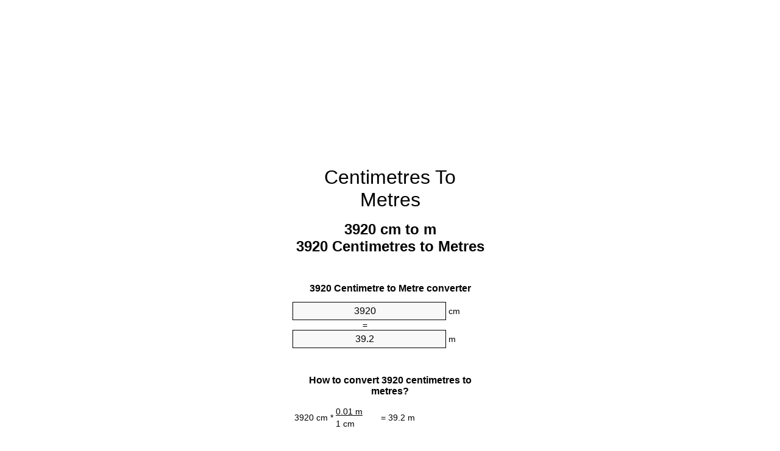

--- FILE ---
content_type: text/html
request_url: https://cm-to-m.appspot.com/10/engb/3920-centimetres-to-metres.html
body_size: 6122
content:
<!DOCTYPE html><html dir="ltr" lang="en-GB"><head><meta charset="utf-8"><title>3920 Centimetres To Metres Converter | 3920 cm To m Converter</title> <meta name="description" content="3920 cm to m (3920 centimetres to metres) converter. Convert 3920 Centimetre to Metre with formula, common lengths conversion, conversion tables and more."> <meta name="keywords" content="3920 Centimetres to m, 3920 cm to Metre, 3920 Centimetres to Metres, 3920 Centimetre to Metre, 3920 cm to Metres, 3920 Centimetre to m, 3920 Centimetres to Metre"><meta name="viewport" content="width=device-width, initial-scale=1, maximum-scale=1, user-scalable=0"><link rel="icon" type="image/x-icon" href="https://cm-to-m.appspot.com/favicon.ico"><link rel="shortcut icon" type="image/x-icon" href="https://cm-to-m.appspot.com/favicon.ico"><link rel="icon" type="image/gif" href="https://cm-to-m.appspot.com/favicon.gif"><link rel="icon" type="image/png" href="https://cm-to-m.appspot.com/favicon.png"><link rel="apple-touch-icon" href="https://cm-to-m.appspot.com/apple-touch-icon.png"><link rel="apple-touch-icon" href="https://cm-to-m.appspot.com/apple-touch-icon-57x57.png" sizes="57x57"><link rel="apple-touch-icon" href="https://cm-to-m.appspot.com/apple-touch-icon-60x60.png" sizes="60x60"><link rel="apple-touch-icon" href="https://cm-to-m.appspot.com/apple-touch-icon-72x72.png" sizes="72x72"><link rel="apple-touch-icon" href="https://cm-to-m.appspot.com/apple-touch-icon-76x76.png" sizes="76x76"><link rel="apple-touch-icon" href="https://cm-to-m.appspot.com/apple-touch-icon-114x114.png" sizes="114x114"><link rel="apple-touch-icon" href="https://cm-to-m.appspot.com/apple-touch-icon-120x120.png" sizes="120x120"><link rel="apple-touch-icon" href="https://cm-to-m.appspot.com/apple-touch-icon-128x128.png" sizes="128x128"><link rel="apple-touch-icon" href="https://cm-to-m.appspot.com/apple-touch-icon-144x144.png" sizes="144x144"><link rel="apple-touch-icon" href="https://cm-to-m.appspot.com/apple-touch-icon-152x152.png" sizes="152x152"><link rel="apple-touch-icon" href="https://cm-to-m.appspot.com/apple-touch-icon-180x180.png" sizes="180x180"><link rel="apple-touch-icon" href="https://cm-to-m.appspot.com/apple-touch-icon-precomposed.png"><link rel="icon" type="image/png" href="https://cm-to-m.appspot.com/favicon-16x16.png" sizes="16x16"><link rel="icon" type="image/png" href="https://cm-to-m.appspot.com/favicon-32x32.png" sizes="32x32"><link rel="icon" type="image/png" href="https://cm-to-m.appspot.com/favicon-96x96.png" sizes="96x96"><link rel="icon" type="image/png" href="https://cm-to-m.appspot.com/favicon-160x160.png" sizes="160x160"><link rel="icon" type="image/png" href="https://cm-to-m.appspot.com/favicon-192x192.png" sizes="192x192"><link rel="icon" type="image/png" href="https://cm-to-m.appspot.com/favicon-196x196.png" sizes="196x196"><link rel="alternate" href="https://cm-to-m.appspot.com/3920-cm-to-m.html" hreflang="en"><link rel="alternate" href="https://cm-to-m.appspot.com/0/bg/3920-santimetur-v-metur.html" hreflang="bg"><link rel="alternate" href="https://cm-to-m.appspot.com/0/cs/3920-centimetr-na-metr.html" hreflang="cs"><link rel="alternate" href="https://cm-to-m.appspot.com/0/da/3920-centimeter-til-meter.html" hreflang="da"><link rel="alternate" href="https://cm-to-m.appspot.com/0/de/3920-zentimeter-in-meter.html" hreflang="de"><link rel="alternate" href="https://cm-to-m.appspot.com/1/el/3920-ekatostometro-se-metro.html" hreflang="el"><link rel="alternate" href="https://cm-to-m.appspot.com/1/es/3920-centimetro-en-metro.html" hreflang="es"><link rel="alternate" href="https://cm-to-m.appspot.com/1/et/3920-sentimeeter-et-meeter.html" hreflang="et"><link rel="alternate" href="https://cm-to-m.appspot.com/1/fi/3920-senttimetri-metri.html" hreflang="fi"><link rel="alternate" href="https://cm-to-m.appspot.com/2/fr/3920-centimetre-en-metre.html" hreflang="fr"><link rel="alternate" href="https://cm-to-m.appspot.com/2/hr/3920-centimetar-u-metar.html" hreflang="hr"><link rel="alternate" href="https://cm-to-m.appspot.com/2/hu/3920-centimeter-meter.html" hreflang="hu"><link rel="alternate" href="https://cm-to-m.appspot.com/2/it/3920-centimetro-in-metro.html" hreflang="it"><link rel="alternate" href="https://cm-to-m.appspot.com/3/lt/3920-centimetras-iki-metras.html" hreflang="lt"><link rel="alternate" href="https://cm-to-m.appspot.com/3/mt/3920-centimetru-fil-metru.html" hreflang="mt"><link rel="alternate" href="https://cm-to-m.appspot.com/3/nl/3920-centimeter-naar-meter.html" hreflang="nl"><link rel="alternate" href="https://cm-to-m.appspot.com/3/pl/3920-centymetr-na-metr.html" hreflang="pl"><link rel="alternate" href="https://cm-to-m.appspot.com/4/pt/3920-centimetro-em-metro.html" hreflang="pt"><link rel="alternate" href="https://cm-to-m.appspot.com/4/ro/3920-centimetru-in-metru.html" hreflang="ro"><link rel="alternate" href="https://cm-to-m.appspot.com/4/sk/3920-centimeter-na-meter.html" hreflang="sk"><link rel="alternate" href="https://cm-to-m.appspot.com/4/sv/3920-centimeter-till-meter.html" hreflang="sv"><link rel="alternate" href="https://cm-to-m.appspot.com/5/af/3920-sentimeter-in-meter.html" hreflang="af"><link rel="alternate" href="https://cm-to-m.appspot.com/5/ar/3920-centimeter-to-meter.html" hreflang="ar"><link rel="alternate" href="https://cm-to-m.appspot.com/5/az/3920-santimetr-metr.html" hreflang="az"><link rel="alternate" href="https://cm-to-m.appspot.com/5/bn/3920-centimeter-to-meter.html" hreflang="bn"><link rel="alternate" href="https://cm-to-m.appspot.com/6/ca/3920-centimetre-a-metre.html" hreflang="ca"><link rel="alternate" href="https://cm-to-m.appspot.com/6/hi/3920-centimeter-to-meter.html" hreflang="hi"><link rel="alternate" href="https://cm-to-m.appspot.com/6/id/3920-sentimeter-ke-meter.html" hreflang="id"><link rel="alternate" href="https://cm-to-m.appspot.com/6/ja/3920-centimeter-to-meter.html" hreflang="ja"><link rel="alternate" href="https://cm-to-m.appspot.com/7/ko/3920-centimeter-to-meter.html" hreflang="ko"><link rel="alternate" href="https://cm-to-m.appspot.com/7/no/3920-centimeter-til-meter.html" hreflang="no"><link rel="alternate" href="https://cm-to-m.appspot.com/7/ru/3920-santimetr-v-metr.html" hreflang="ru"><link rel="alternate" href="https://cm-to-m.appspot.com/7/sl/3920-centimeter-v-meter.html" hreflang="sl"><link rel="alternate" href="https://cm-to-m.appspot.com/8/sq/3920-centimetri-ne-metri.html" hreflang="sq"><link rel="alternate" href="https://cm-to-m.appspot.com/8/th/3920-centimeter-to-meter.html" hreflang="th"><link rel="alternate" href="https://cm-to-m.appspot.com/8/gu/3920-centimeter-to-meter.html" hreflang="gu"><link rel="alternate" href="https://cm-to-m.appspot.com/8/tr/3920-santimetre-metre.html" hreflang="tr"><link rel="alternate" href="https://cm-to-m.appspot.com/9/uk/3920-santymetr-v-metr.html" hreflang="uk"><link rel="alternate" href="https://cm-to-m.appspot.com/9/vi/3920-xentimet-sang-met.html" hreflang="vi"><link rel="alternate" href="https://cm-to-m.appspot.com/9/zhs/3920-centimeter-to-meter.html" hreflang="zh-Hans"><link rel="alternate" href="https://cm-to-m.appspot.com/9/zht/3920-centimeter-to-meter.html" hreflang="zh-Hant"><link rel="alternate" href="https://cm-to-m.appspot.com/10/engb/3920-centimetres-to-metres.html" hreflang="en-GB"><link rel="canonical" href="https://cm-to-m.appspot.com/10/engb/3920-centimetres-to-metres.html">  <meta name="robots" content="index,follow"> <style type="text/css">*{font-family:arial,sans-serif;-webkit-appearance:none;-webkit-touch-callout:none;font-size:14px}body{margin:0;padding:0}.wrapper{width:320px;overflow:hidden;margin:0 auto;background-color:#fff}.ad_1{position:absolute;top:5px;left:calc(50% - 480px);padding:0;margin:0;width:300px;height:600px;overflow:hidden}.ad_2{padding:0;margin:0;width:320px;height:100px;overflow:hidden}.ad_3{padding:0;margin:0;width:320px;height:250px;overflow:hidden}.ad_4{padding:0;margin:0;width:320px;height:250px;display:none;overflow:hidden}.adsense_1{width:300px;height:600px;display:inline-block}.adsense_2{width:320px;height:100px;display:inline-block}.adsense_3{width:300px;height:250px;display:inline-block}.adsense_4{width:300px;height:250px;display:none}.header{overflow:hidden;text-align:center;padding-top:20px}.header a,.header a:active,.header a:hover{font-size:32px;color:#000;text-align:center;text-decoration:none}h1,h2{width:100%;text-align:center;font-weight:bold}h1,h1 span{font-size:24px}h2{font-size:16px;padding-top:30px}img{padding-left:5px;width:310px;height:705px}.text{padding:0 5px 5px 5px}.text a,.text a:hover,.text a:active{color:#005dab}.link_list,.footer ol{list-style:none;padding:0}.link_list li,.footer ol li{width:310px;padding:5px}.link_list li h3{padding:0;margin:0}.link_list li a,.link_list li a:hover,.link_list li a:active,.footer ol li a,.footer ol li a:hover,.footer ol li a:active,.footer ol li span{display:block;padding:5px 0 5px 0;color:#000;text-decoration:none}.link_list li a:hover,.footer ol li a:hover{text-decoration:underline}.link_list li a:after{content:"〉";float:right}input{width:240px;text-align:center;background-color:#f8f8f8;border:1px solid #000;padding:5px;font-size:16px}.center{padding-left:115px}.underline{text-decoration:underline;width:70px}.center1{text-align:center}.left{text-align:left}.right{text-align:right}.common,.common th,.common td{border:1px solid #000;border-collapse:collapse;padding:5px;width:300px}.common th{background-color:#cecece}.common td{width:50%;font-size:12px}.conversion{margin-bottom:20px}.b1{background-color:#f8f8f8}.footer{overflow:hidden;background-color:#dcdcdc;margin-top:30px}.footer ol li,.footer ol li a,.footer ol li span{text-align:center;color:#666}@media(min-width:759px) and (max-width:1014px){.ad_1{width:160px;left:calc(50% - 340px)}.adsense_1{width:160px}}@media(max-width:758px){.ad_1,.adsense_1{display:none}.ad_4,.adsense_4{display:inline-block}}</style><script type="text/javascript">function roundNumber(a,b){return Math.round(Math.round(a*Math.pow(10,b+1))/Math.pow(10,1))/Math.pow(10,b)}function convert(e,a,d,f){var c=document.getElementById(e).value;var b="";if(c!=""){if(!isNaN(c)){b=roundNumber(c*d,f)}}if(document.getElementById(a).hasAttribute("value")){document.getElementById(a).value=b}else{document.getElementById(a).textContent=b}};</script><script type="application/ld+json">
        {
            "@context": "http://schema.org",
            "@type": "WebSite",
            "name": "Centimetres To Metres",
            "url": "https://cm-to-m.appspot.com/10/engb/"
        }
    </script><script type="application/ld+json">
        {
            "@context": "http://schema.org",
            "@type": "BreadcrumbList",
            "itemListElement":
            [
                {
                    "@type": "ListItem",
                    "position": 1,
                    "item":
                    {
                        "@id": "https://cm-to-m.appspot.com/10/engb/3920-centimetres-to-metres.html",
                        "name": "3920 Centimetres"
                    }
                }
            ]
        }
    </script> </head><body><div class="ad_1"><script async src="//pagead2.googlesyndication.com/pagead/js/adsbygoogle.js"></script><ins class="adsbygoogle adsense_1" data-ad-client="ca-pub-5743809677409270" data-ad-slot="6850339544" data-ad-format="auto"></ins><script>(adsbygoogle=window.adsbygoogle||[]).push({});</script></div><div class="wrapper"><div class="ad_2"><script async src="//pagead2.googlesyndication.com/pagead/js/adsbygoogle.js"></script><ins class="adsbygoogle adsense_2" data-ad-client="ca-pub-5743809677409270" data-ad-slot="9803805947" data-ad-format="auto"></ins><script>(adsbygoogle=window.adsbygoogle||[]).push({});</script></div><div class="header"><header><a title="Centimetres To Metres Unit Converter" href="https://cm-to-m.appspot.com/10/engb/">Centimetres To Metres</a></header></div><div><h1>3920 cm to m<br>3920 Centimetres to Metres</h1></div><div><div><h2>3920 Centimetre to Metre converter</h2></div><div><form><div><input id="from" type="number" min="0" max="1000000000000" step="any" placeholder="1" onkeyup="convert('from', 'to', 0.01, 10);" onchange="convert('from', 'to', 0.01, 10);" value="3920">&nbsp;<span class="unit">cm</span></div><div class="center">=</div><div><input id="to" type="number" min="0" max="1000000000000" step="any" placeholder="1" onkeyup="convert('to', 'from', 100.0, 10);" onchange="convert('to', 'from', 100.0, 10);" value="39.2">&nbsp;<span class="unit">m</span></div></form></div></div><div><div><h2>How to convert 3920 centimetres to metres?</h2></div><div><table><tr><td class="right" rowspan="2">3920&nbsp;cm *</td><td class="underline">0.01&nbsp;m</td><td class="left" rowspan="2">=&nbsp;39.2&nbsp;m</td></tr><tr><td>1 cm</td></tr></table></div></div><div class="ad_3"><script async src="//pagead2.googlesyndication.com/pagead/js/adsbygoogle.js"></script><ins class="adsbygoogle adsense_3" data-ad-client="ca-pub-5743809677409270" data-ad-slot="2280539148" data-ad-format="auto"></ins><script>(adsbygoogle=window.adsbygoogle||[]).push({});</script></div><div><div><h2>Convert 3920 cm to common lengths</h2></div><div><table class="common"><tr><th>Units of measurement</th><th>Unit of length</th></tr><tr class="b1"><td>Nanometre</td><td>39200000000.0 nm</td></tr><tr><td>Micrometre</td><td>39200000.0 µm</td></tr><tr class="b1"><td>Millimetre</td><td>39200.0 mm</td></tr><tr><td>Centimetre</td><td>3920.0 cm</td></tr><tr class="b1"><td>Inch</td><td>1543.30708661 in</td></tr><tr><td>Foot</td><td>128.608923885 ft</td></tr><tr class="b1"><td>Yard</td><td>42.8696412948 yd</td></tr><tr><td>Metre</td><td>39.2 m</td></tr><tr class="b1"><td>Kilometre</td><td>0.0392 km</td></tr><tr><td>Mile</td><td>0.0243577507 mi</td></tr><tr class="b1"><td>Nautical mile</td><td>0.0211663067 nmi</td></tr></table></div></div><div class="ad_4"><script async src="//pagead2.googlesyndication.com/pagead/js/adsbygoogle.js"></script><ins class="adsbygoogle adsense_4" data-ad-client="ca-pub-5743809677409270" data-ad-slot="3757272349" data-ad-format="auto"></ins><script>(adsbygoogle=window.adsbygoogle||[]).push({});</script></div><div><div><h2>3920 Centimetre Conversion Table</h2></div><div><img alt="3920 Centimetre Table" src="https://cm-to-m.appspot.com/image/3920.png"></div></div><div><div><h2>Further centimetres to metres calculations</h2></div><div><ol class="link_list"><li class="b1"><a title="3820 cm to m | 3820 Centimetres to Metres" href="https://cm-to-m.appspot.com/10/engb/3820-centimetres-to-metres.html">3820 cm to m</a></li><li><a title="3830 cm to m | 3830 Centimetres to Metres" href="https://cm-to-m.appspot.com/10/engb/3830-centimetres-to-metres.html">3830 cm to Metre</a></li><li class="b1"><a title="3840 cm to m | 3840 Centimetres to Metres" href="https://cm-to-m.appspot.com/10/engb/3840-centimetres-to-metres.html">3840 Centimetres to m</a></li><li><a title="3850 cm to m | 3850 Centimetres to Metres" href="https://cm-to-m.appspot.com/10/engb/3850-centimetres-to-metres.html">3850 Centimetres to Metre</a></li><li class="b1"><a title="3860 cm to m | 3860 Centimetres to Metres" href="https://cm-to-m.appspot.com/10/engb/3860-centimetres-to-metres.html">3860 cm to m</a></li><li><a title="3870 cm to m | 3870 Centimetres to Metres" href="https://cm-to-m.appspot.com/10/engb/3870-centimetres-to-metres.html">3870 cm to Metres</a></li><li class="b1"><a title="3880 cm to m | 3880 Centimetres to Metres" href="https://cm-to-m.appspot.com/10/engb/3880-centimetres-to-metres.html">3880 Centimetres to m</a></li><li><a title="3890 cm to m | 3890 Centimetres to Metres" href="https://cm-to-m.appspot.com/10/engb/3890-centimetres-to-metres.html">3890 cm to Metres</a></li><li class="b1"><a title="3900 cm to m | 3900 Centimetres to Metres" href="https://cm-to-m.appspot.com/10/engb/3900-centimetres-to-metres.html">3900 Centimetres to Metre</a></li><li><a title="3910 cm to m | 3910 Centimetres to Metres" href="https://cm-to-m.appspot.com/10/engb/3910-centimetres-to-metres.html">3910 cm to m</a></li><li class="b1"><a title="3920 cm to m | 3920 Centimetres to Metres" href="https://cm-to-m.appspot.com/10/engb/3920-centimetres-to-metres.html">3920 cm to Metres</a></li><li><a title="3930 cm to m | 3930 Centimetres to Metres" href="https://cm-to-m.appspot.com/10/engb/3930-centimetres-to-metres.html">3930 cm to Metres</a></li><li class="b1"><a title="3940 cm to m | 3940 Centimetres to Metres" href="https://cm-to-m.appspot.com/10/engb/3940-centimetres-to-metres.html">3940 cm to Metre</a></li><li><a title="3950 cm to m | 3950 Centimetres to Metres" href="https://cm-to-m.appspot.com/10/engb/3950-centimetres-to-metres.html">3950 Centimetres to m</a></li><li class="b1"><a title="3960 cm to m | 3960 Centimetres to Metres" href="https://cm-to-m.appspot.com/10/engb/3960-centimetres-to-metres.html">3960 cm to m</a></li><li><a title="3970 cm to m | 3970 Centimetres to Metres" href="https://cm-to-m.appspot.com/10/engb/3970-centimetres-to-metres.html">3970 cm to Metre</a></li><li class="b1"><a title="3980 cm to m | 3980 Centimetres to Metres" href="https://cm-to-m.appspot.com/10/engb/3980-centimetres-to-metres.html">3980 Centimetres to Metres</a></li><li><a title="3990 cm to m | 3990 Centimetres to Metres" href="https://cm-to-m.appspot.com/10/engb/3990-centimetres-to-metres.html">3990 cm to Metre</a></li><li class="b1"><a title="4000 cm to m | 4000 Centimetres to Metres" href="https://cm-to-m.appspot.com/10/engb/4000-centimetres-to-metres.html">4000 Centimetres to Metre</a></li><li><a title="4010 cm to m | 4010 Centimetres to Metres" href="https://cm-to-m.appspot.com/10/engb/4010-centimetres-to-metres.html">4010 Centimetres to m</a></li><li class="b1"><a title="4020 cm to m | 4020 Centimetres to Metres" href="https://cm-to-m.appspot.com/10/engb/4020-centimetres-to-metres.html">4020 cm to m</a></li></ol></div></div> <div><div><h2>Alternative spelling</h2></div><div>3920 Centimetres to m, 3920 Centimetres in m, 3920 cm to Metre, 3920 cm in Metre, 3920 Centimetres to Metres, 3920 Centimetres in Metres, 3920 Centimetre to Metre, 3920 Centimetre in Metre, 3920 cm to Metres, 3920 cm in Metres, 3920 Centimetre to m, 3920 Centimetre in m, 3920 Centimetres to Metre, 3920 Centimetres in Metre</div></div> <div><div><h2>Other Languages</h2></div><div><ol class="link_list"><li class="b1"><a title="3920 Cm To M Unit Converter" href="https://cm-to-m.appspot.com/3920-cm-to-m.html" hreflang="en">&lrm;3920 Cm To M</a></li><li><a title="3920 сантиметър в Метър преобразувател на единици" href="https://cm-to-m.appspot.com/0/bg/3920-santimetur-v-metur.html" hreflang="bg">&lrm;3920 сантиметър в Метър</a></li><li class="b1"><a title="3920 Centimetr Na Metr Převod Jednotek" href="https://cm-to-m.appspot.com/0/cs/3920-centimetr-na-metr.html" hreflang="cs">&lrm;3920 Centimetr Na Metr</a></li><li><a title="3920 Centimeter Til Meter Enhedsomregner" href="https://cm-to-m.appspot.com/0/da/3920-centimeter-til-meter.html" hreflang="da">&lrm;3920 Centimeter Til Meter</a></li><li class="b1"><a title="3920 Zentimeter In Meter Einheitenumrechner" href="https://cm-to-m.appspot.com/0/de/3920-zentimeter-in-meter.html" hreflang="de">&lrm;3920 Zentimeter In Meter</a></li><li><a title="3920 εκατοστόμετρο σε μέτρο μετατροπέας μονάδων" href="https://cm-to-m.appspot.com/1/el/3920-ekatostometro-se-metro.html" hreflang="el">&lrm;3920 εκατοστόμετρο σε μέτρο</a></li><li class="b1"><a title="3920 Centímetro En Metro Conversor De Unidades" href="https://cm-to-m.appspot.com/1/es/3920-centimetro-en-metro.html" hreflang="es">&lrm;3920 Centímetro En Metro</a></li><li><a title="3920 Sentimeeter Et Meeter Ühikuteisendi" href="https://cm-to-m.appspot.com/1/et/3920-sentimeeter-et-meeter.html" hreflang="et">&lrm;3920 Sentimeeter Et Meeter</a></li><li class="b1"><a title="3920 Senttimetri Metri Yksikkömuunnin" href="https://cm-to-m.appspot.com/1/fi/3920-senttimetri-metri.html" hreflang="fi">&lrm;3920 Senttimetri Metri</a></li><li><a title="3920 Centimètre En Mètre Convertisseur D'Unités" href="https://cm-to-m.appspot.com/2/fr/3920-centimetre-en-metre.html" hreflang="fr">&lrm;3920 Centimètre En Mètre</a></li><li class="b1"><a title="3920 Centimetar U Metar Pretvornik Jedinica" href="https://cm-to-m.appspot.com/2/hr/3920-centimetar-u-metar.html" hreflang="hr">&lrm;3920 Centimetar U Metar</a></li><li><a title="3920 Centiméter Méter Mértékegység Átváltó" href="https://cm-to-m.appspot.com/2/hu/3920-centimeter-meter.html" hreflang="hu">&lrm;3920 Centiméter Méter</a></li><li class="b1"><a title="3920 Centimetro In Metro Convertitore Di Unità" href="https://cm-to-m.appspot.com/2/it/3920-centimetro-in-metro.html" hreflang="it">&lrm;3920 Centimetro In Metro</a></li><li><a title="3920 Centimetras Iki Metras Vieneto Konverterio" href="https://cm-to-m.appspot.com/3/lt/3920-centimetras-iki-metras.html" hreflang="lt">&lrm;3920 Centimetras Iki Metras</a></li><li class="b1"><a title="3920 ċentimetru Fil Metru Konvertitur Unità" href="https://cm-to-m.appspot.com/3/mt/3920-centimetru-fil-metru.html" hreflang="mt">&lrm;3920 ċentimetru Fil Metru</a></li><li><a title="3920 Centimeter Naar Meter Eenheden Converter" href="https://cm-to-m.appspot.com/3/nl/3920-centimeter-naar-meter.html" hreflang="nl">&lrm;3920 Centimeter Naar Meter</a></li><li class="b1"><a title="3920 Centymetr Na Metr Przelicznik Jednostek" href="https://cm-to-m.appspot.com/3/pl/3920-centymetr-na-metr.html" hreflang="pl">&lrm;3920 Centymetr Na Metr</a></li><li><a title="3920 Centímetro Em Metro Conversor De Unidades" href="https://cm-to-m.appspot.com/4/pt/3920-centimetro-em-metro.html" hreflang="pt">&lrm;3920 Centímetro Em Metro</a></li><li class="b1"><a title="3920 Centimetru în Metru Convertor Unități De Măsură" href="https://cm-to-m.appspot.com/4/ro/3920-centimetru-in-metru.html" hreflang="ro">&lrm;3920 Centimetru în Metru</a></li><li><a title="3920 Centimeter Na Meter Konvertor Jednotiek" href="https://cm-to-m.appspot.com/4/sk/3920-centimeter-na-meter.html" hreflang="sk">&lrm;3920 Centimeter Na Meter</a></li><li class="b1"><a title="3920 Centimeter Till Meter Enhetsomvandlaren" href="https://cm-to-m.appspot.com/4/sv/3920-centimeter-till-meter.html" hreflang="sv">&lrm;3920 Centimeter Till Meter</a></li><li><a title="3920 Sentimeter In Meter Eenheid Converter" href="https://cm-to-m.appspot.com/5/af/3920-sentimeter-in-meter.html" hreflang="af">&lrm;3920 Sentimeter In Meter</a></li><li class="b1"><a title="3920 محوّل الوحدات متر إلى سنتيمتر" href="https://cm-to-m.appspot.com/5/ar/3920-centimeter-to-meter.html" hreflang="ar">&rlm;3920 متر إلى سنتيمتر</a></li><li><a title="3920 Santimetr Metr Vahid Converter" href="https://cm-to-m.appspot.com/5/az/3920-santimetr-metr.html" hreflang="az">&lrm;3920 Santimetr Metr</a></li><li class="b1"><a title="3920 সেনটিমিটার মধ্যে মিটার ইউনিট কনভার্টার" href="https://cm-to-m.appspot.com/5/bn/3920-centimeter-to-meter.html" hreflang="bn">&lrm;3920 সেনটিমিটার মধ্যে মিটার</a></li><li><a title="3920 Centímetre A Metre Convertidor D'Unitats" href="https://cm-to-m.appspot.com/6/ca/3920-centimetre-a-metre.html" hreflang="ca">&lrm;3920 Centímetre A Metre</a></li><li class="b1"><a title="3920 सेंटीमीटर से मीटर इकाई कन्वर्टर" href="https://cm-to-m.appspot.com/6/hi/3920-centimeter-to-meter.html" hreflang="hi">&lrm;3920 सेंटीमीटर से मीटर</a></li><li><a title="3920 Sentimeter Ke Meter Pengonversi Satuan" href="https://cm-to-m.appspot.com/6/id/3920-sentimeter-ke-meter.html" hreflang="id">&lrm;3920 Sentimeter Ke Meter</a></li><li class="b1"><a title="3920 センチメーターからメーターユニットへの変換" href="https://cm-to-m.appspot.com/6/ja/3920-centimeter-to-meter.html" hreflang="ja">&lrm;3920 センチメートルからメーター</a></li><li><a title="3920 센티미터 미터 변환기 미터" href="https://cm-to-m.appspot.com/7/ko/3920-centimeter-to-meter.html" hreflang="ko">&lrm;3920 센티미터 미터</a></li><li class="b1"><a title="3920 Centimeter Til Meter Enhetskovertering" href="https://cm-to-m.appspot.com/7/no/3920-centimeter-til-meter.html" hreflang="no">&lrm;3920 Centimeter Til Meter</a></li><li><a title="3920 сантиметр в метр конвертер единиц" href="https://cm-to-m.appspot.com/7/ru/3920-santimetr-v-metr.html" hreflang="ru">&lrm;3920 сантиметр в метр</a></li><li class="b1"><a title="3920 Centimeter V Meter Pretvornik Enot" href="https://cm-to-m.appspot.com/7/sl/3920-centimeter-v-meter.html" hreflang="sl">&lrm;3920 Centimeter V Meter</a></li><li><a title="3920 Centimetri Në Metri Njësi Converter" href="https://cm-to-m.appspot.com/8/sq/3920-centimetri-ne-metri.html" hreflang="sq">&lrm;3920 Centimetri Në Metri</a></li><li class="b1"><a title="3920 เซนติเมตรเมตรแปลงหน่วย" href="https://cm-to-m.appspot.com/8/th/3920-centimeter-to-meter.html" hreflang="th">&lrm;3920 เซนติเมตรเมตร</a></li><li><a title="3920 સેન્ટીમીટર મીટર પરિવર્તક માટે ઇંચ" href="https://cm-to-m.appspot.com/8/gu/3920-centimeter-to-meter.html" hreflang="gu">&lrm;3920 સેન્ટીમીટર મીટર</a></li><li class="b1"><a title="3920 Santimetre Metre Birim Dönüştürücü" href="https://cm-to-m.appspot.com/8/tr/3920-santimetre-metre.html" hreflang="tr">&lrm;3920 Santimetre Metre</a></li><li><a title="3920 сантиметр в метр конвертор величин" href="https://cm-to-m.appspot.com/9/uk/3920-santymetr-v-metr.html" hreflang="uk">&lrm;3920 сантиметр в метр</a></li><li class="b1"><a title="3920 Xentimét Sang Mét Trình Chuyển đổi đơn Vị" href="https://cm-to-m.appspot.com/9/vi/3920-xentimet-sang-met.html" hreflang="vi">&lrm;3920 Xentimét Sang Mét</a></li><li><a title="3920 厘米为米位换算" href="https://cm-to-m.appspot.com/9/zhs/3920-centimeter-to-meter.html" hreflang="zh-Hans">&lrm;3920 厘米为米</a></li><li class="b1"><a title="3920 厘米至米位換算" href="https://cm-to-m.appspot.com/9/zht/3920-centimeter-to-meter.html" hreflang="zh-Hant">&lrm;3920 厘米至米</a></li><li><a title="3920 Centimetres To Metres Unit Converter" href="https://cm-to-m.appspot.com/10/engb/3920-centimetres-to-metres.html" hreflang="en-GB">&lrm;3920 Centimetres To Metres</a></li></ol></div></div> <div class="footer"><footer><ol><li><a title="Sitemap 0.1 - 100 | Centimetres To Metres Unit Converter" href="https://cm-to-m.appspot.com/10/engb/sitemap-1.html">Sitemap 0.1 - 100</a></li><li><a title="Sitemap 101 - 1000 | Centimetres To Metres Unit Converter" href="https://cm-to-m.appspot.com/10/engb/sitemap-2.html">Sitemap 101 - 1000</a></li><li><a title="Sitemap 1010 - 10000 | Centimetres To Metres Unit Converter" href="https://cm-to-m.appspot.com/10/engb/sitemap-3.html">Sitemap 1010 - 10000</a></li><li><a title="Impressum | Centimetres To Metres Unit Converter" href="https://cm-to-m.appspot.com/10/engb/impressum.html" rel="nofollow">Impressum</a></li><li><span>&copy; Meta Technologies GmbH</span></li></ol></footer></div></div></body></html>

--- FILE ---
content_type: text/html; charset=utf-8
request_url: https://www.google.com/recaptcha/api2/aframe
body_size: 268
content:
<!DOCTYPE HTML><html><head><meta http-equiv="content-type" content="text/html; charset=UTF-8"></head><body><script nonce="Hs6iDeWvHjbh8G9zlJw1GA">/** Anti-fraud and anti-abuse applications only. See google.com/recaptcha */ try{var clients={'sodar':'https://pagead2.googlesyndication.com/pagead/sodar?'};window.addEventListener("message",function(a){try{if(a.source===window.parent){var b=JSON.parse(a.data);var c=clients[b['id']];if(c){var d=document.createElement('img');d.src=c+b['params']+'&rc='+(localStorage.getItem("rc::a")?sessionStorage.getItem("rc::b"):"");window.document.body.appendChild(d);sessionStorage.setItem("rc::e",parseInt(sessionStorage.getItem("rc::e")||0)+1);localStorage.setItem("rc::h",'1765312192427');}}}catch(b){}});window.parent.postMessage("_grecaptcha_ready", "*");}catch(b){}</script></body></html>